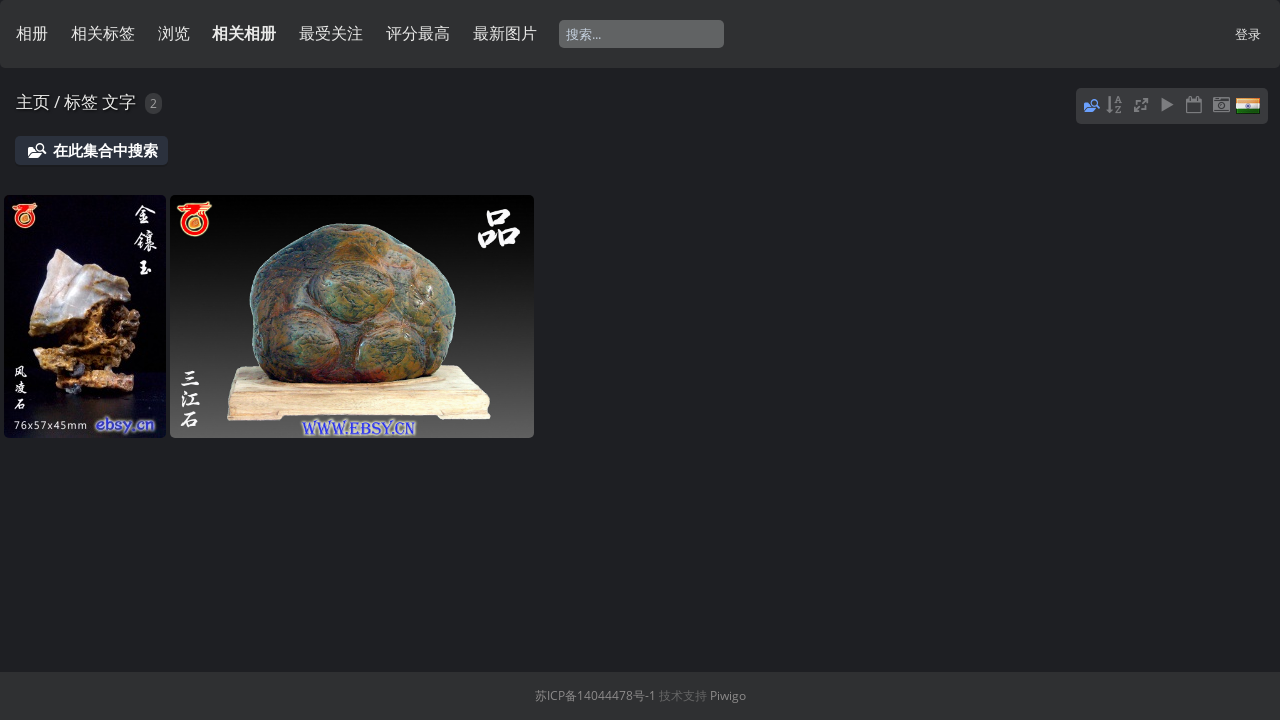

--- FILE ---
content_type: text/html; charset=utf-8
request_url: http://ebsy.cn/index.php?/tags/9-%EF%BF%BD%EF%BF%BD%EF%BF%BD%EF%BF%BD%EF%BF%BD%EF%BF%BD&lang=bn_IN
body_size: 6607
content:
<!DOCTYPE html>
<html lang=bn dir=ltr>
<head>
<title>标签 文字</title>
<link rel="shortcut icon" type="image/x-icon" href="themes/default/icon/favicon.ico">
<link rel="stylesheet" type="text/css" href="themes/modus/css/open-sans/open-sans.css"> <link rel="stylesheet" type="text/css" href="_data/combined/bd5yhs.css">   <link rel=canonical href="index.php?/tags/9-文字">
<meta name=viewport content="width=device-width,initial-scale=1">

<meta name="generator" content="Piwigo (aka PWG), see piwigo.org">

<meta name="description" content="标签 文字">


<style type="text/css">
#thumbnails{text-align:justify;overflow:hidden;margin-left:1px;margin-right:5px}
#thumbnails>li{float:left;overflow:hidden;position:relative;margin-bottom:5px;margin-left:4px}#thumbnails>li>a{position:absolute;border:0}</style>
</head>

<body id=theCategoryPage class="section-tags tag-9 " data-infos='{"section":"tags","tag_ids":["9"]}'>




<aside id=menubar>
		<dl id=mbCategories>
<dt>
	<a href="index.php?/categories">相册</a>
</dt>
<dd>
  <ul>
    <li >
      <a href="index.php?/category/26"  title="63 ছবিসমূহ 在此相册里">戈壁石</a>
      <span class="menuInfoCat badge" title="63 ছবিসমূহ 在此相册里">63</span>
      </li>
    
    <li >
      <a href="index.php?/category/25"  title="54 ছবিসমূহ 在此相册里">额河石</a>
      <span class="menuInfoCat badge" title="54 ছবিসমূহ 在此相册里">54</span>
      </li>
    
    <li >
      <a href="index.php?/category/24"  title="3 ছবিসমূহ 在此相册里">古藤石</a>
      <span class="menuInfoCat badge" title="3 ছবিসমূহ 在此相册里">3</span>
      </li>
    
    <li >
      <a href="index.php?/category/23"  title="1 ছবি 在此相册里">武宣石</a>
      <span class="menuInfoCat badge" title="1 ছবি 在此相册里">1</span>
      </li>
    
    <li >
      <a href="index.php?/category/22"  title="2 ছবিসমূহ 在此相册里">五彩腊石</a>
      <span class="menuInfoCat badge" title="2 ছবিসমূহ 在此相册里">2</span>
      </li>
    
    <li >
      <a href="index.php?/category/21"  title="128 ছবিসমূহ 在此相册里">风凌石</a>
      <span class="menuInfoCat badge" title="128 ছবিসমূহ 在此相册里">128</span>
      </li>
    
    <li >
      <a href="index.php?/category/20"  title="1 ছবি 在此相册里">黄玉</a>
      <span class="menuInfoCat badge" title="1 ছবি 在此相册里">1</span>
      </li>
    
    <li >
      <a href="index.php?/category/19"  title="5 ছবিসমূহ 在此相册里">雨花石</a>
      <span class="menuInfoCat badge" title="5 ছবিসমূহ 在此相册里">5</span>
      </li>
    
    <li >
      <a href="index.php?/category/18"  title="2 ছবিসমূহ 在此相册里">英石</a>
      <span class="menuInfoCat badge" title="2 ছবিসমূহ 在此相册里">2</span>
      </li>
    
    <li >
      <a href="index.php?/category/17"  title="3 ছবিসমূহ 在此相册里">木化石</a>
      <span class="menuInfoCat badge" title="3 ছবিসমূহ 在此相册里">3</span>
      </li>
    
    <li >
      <a href="index.php?/category/16"  title="1 ছবি 在此相册里">云锦石</a>
      <span class="menuInfoCat badge" title="1 ছবি 在此相册里">1</span>
      </li>
    
    <li >
      <a href="index.php?/category/15"  title="1 ছবি 在此相册里">柳江石</a>
      <span class="menuInfoCat badge" title="1 ছবি 在此相册里">1</span>
      </li>
    
    <li >
      <a href="index.php?/category/14"  title="1 ছবি 在此相册里">梨皮石</a>
      <span class="menuInfoCat badge" title="1 ছবি 在此相册里">1</span>
      </li>
    
    <li >
      <a href="index.php?/category/13"  title="3 ছবিসমূহ 在此相册里">水冲石</a>
      <span class="menuInfoCat badge" title="3 ছবিসমূহ 在此相册里">3</span>
      </li>
    
    <li >
      <a href="index.php?/category/12"  title="1 ছবি 在此相册里">墨石</a>
      <span class="menuInfoCat badge" title="1 ছবি 在此相册里">1</span>
      </li>
    
    <li >
      <a href="index.php?/category/11"  title="1 ছবি 在此相册里">太湖石</a>
      <span class="menuInfoCat badge" title="1 ছবি 在此相册里">1</span>
      </li>
    
    <li >
      <a href="index.php?/category/10"  title="2 ছবিসমূহ 在此相册里">黄蜡石</a>
      <span class="menuInfoCat badge" title="2 ছবিসমূহ 在此相册里">2</span>
      </li>
    
    <li >
      <a href="index.php?/category/9"  title="1 ছবি 在此相册里">天鹅石</a>
      <span class="menuInfoCat badge" title="1 ছবি 在此相册里">1</span>
      </li>
    
    <li >
      <a href="index.php?/category/8"  title="3 ছবিসমূহ 在此相册里">九龙璧</a>
      <span class="menuInfoCat badge" title="3 ছবিসমূহ 在此相册里">3</span>
      </li>
    
    <li >
      <a href="index.php?/category/7"  title="3 ছবিসমূহ 在此相册里">栖霞石</a>
      <span class="menuInfoCat badge" title="3 ছবিসমূহ 在此相册里">3</span>
      </li>
    
    <li >
      <a href="index.php?/category/6"  title="1 ছবি 在此相册里">彩陶石</a>
      <span class="menuInfoCat badge" title="1 ছবি 在此相册里">1</span>
      </li>
    
    <li >
      <a href="index.php?/category/5"  title="10 ছবিসমূহ 在此相册里">幽兰石</a>
      <span class="menuInfoCat badge" title="10 ছবিসমূহ 在此相册里">10</span>
      </li>
    
    <li >
      <a href="index.php?/category/4"  title="4 ছবিসমূহ 在此相册里">黑珍珠</a>
      <span class="menuInfoCat badge" title="4 ছবিসমূহ 在此相册里">4</span>
      </li>
    
    <li >
      <a href="index.php?/category/3"  title="4 ছবিসমূহ 在此相册里">三江石</a>
      <span class="menuInfoCat badge" title="4 ছবিসমূহ 在此相册里">4</span>
      </li>
    
    <li >
      <a href="index.php?/category/1"  title="4 ছবিসমূহ 在此相册里">大化石</a>
      <span class="menuInfoCat badge" title="4 ছবিসমূহ 在此相册里">4</span>
      </li>
    
    <li >
      <a href="index.php?/category/2"  title="4 ছবিসমূহ 在此相册里">来宾石</a>
      <span class="menuInfoCat badge" title="4 ছবিসমূহ 在此相册里">4</span>
  </li></ul>

	<p class="totalImages">306 ছবিসমূহ</p>
</dd>
	</dl>
		<dl id=mbTags>
<dt><a>相关标签</a></dt>
<dd>
	<div id=menuTagCloud>
		<a class="tagLevel4" href="index.php?/tags/9-文字/10-奇巧" title="2 বর্তমান ট্যাগের সাথে ছবি সংযোজিত আছে" rel=nofollow>+奇巧</a>
<a class="tagLevel2" href="index.php?/tags/9-文字/8-象形" title="1 বর্তমান ট্যাগের সাথে ছবি সংযোজিত আছে" rel=nofollow>+象形</a>
	</div>
</dd>

	</dl>
		<dl id=mbSpecials>
<dt><a>浏览</a></dt>
<dd>
	<ul><li><a href="index.php?/most_visited" title="显示查看次数最多的图片">最受关注</a></li><li><a href="index.php?/best_rated" title="显示评分最高的图片">评分最高</a></li><li><a href="index.php?/recent_pics" title="显示最新图片">最新图片</a></li><li><a href="index.php?/recent_cats" title="显示最近更新的相册">最新相册</a></li><li><a href="random.php" title="显示一组随机图片" rel="nofollow">随机图片</a></li><li><a href="index.php?/created-monthly-calendar" title="逐年逐月逐日显示" rel="nofollow">图片日历</a></li><hr><li><a href="tags.php" title="显示现有标签">标签</a> (5)</li><li><a href="search.php" title="搜索" rel="search">搜索</a></li><li><a href="comments.php" title="显示最新用户评论">评论</a> (0)</li><li><a href="about.php" title="পিউইগো বিষয়ক">বিষয়ক</a></li><li><a href="notification.php" title="RSS 订阅" rel="nofollow">RSS订阅</a></li></ul>
</dd>

	</dl>
		<dl id=mbRelatedCategories>
<dt>
	相关相册
</dt>
<dd>
  <ul>
    <li>
      <a href="index.php?/category/21">风凌石</a>
      <span class="badge" title="1 ছবি">1</span>
      </li>
    
    <li>
      <a href="index.php?/category/3">三江石</a>
      <span class="badge" title="1 ছবি">1</span>
  </li></ul>
</dd>
	</dl>
	<dl id="mbMostVisited"><dt><a href="index.php?/most_visited" title="显示查看次数最多的图片">最受关注</a></dt></dl>
<dl id="mbBestRated"><dt><a href="index.php?/best_rated" title="显示评分最高的图片">评分最高</a></dt></dl>
<dl><dt><a href="index.php?/recent_pics" title="显示最新图片">最新图片</a></dt></dl>
<dl style="float:none">
	<form style="margin:0;display:inline" action="qsearch.php" method=get id=quicksearch onsubmit="return this.q.value!='';">
		<input type="text" name=q id=qsearchInput placeholder="搜索..." >
	</form>
</dl>
<dl style="float:right;margin-top:3px">
	<dt style="font-size:100%;font-weight:normal;padding-left:15px"><a href="identification.php" rel=nofollow>登录</a></dt>
	<dd style="right:0">
		<ul>
		<li><a href="identification.php" rel="nofollow">登录</a></li>
		<li><a href="register.php" title="新建帐号" rel="nofollow">注册</a></li>
		<li><a href="password.php" title="忘记密码？" rel="nofollow">忘记密码？</a></li>
		</ul>
<form method=post action="identification.php" id=quickconnect><fieldset><legend>快捷登录</legend><p><label for=userX>用户名</label><br><input type=text name=username id=userX value="" style="width:99%"></p><p><label for=passX>密码</label><br><input type=password name=password id=passX style="width:99%"></p><p><label>自动登录&nbsp;<input type=checkbox name=remember_me value=1></label></p><p><input type=hidden name=redirect value="%2Findex.php%3F%2Ftags%2F9-%25EF%25BF%25BD%25EF%25BF%25BD%25EF%25BF%25BD%25EF%25BF%25BD%25EF%25BF%25BD%25EF%25BF%25BD%26lang%3Dbn_IN"><input type=submit name=login value="提交"></p></fieldset></form>
	</dd>
</dl>

</aside>
<a id="menuSwitcher" class="pwg-button" title="菜单"><span class="pwg-icon pwg-icon-menu"></span></a>




<div id="content" class="content contentWithMenu">
<div class="titrePage">
	<a id=albumActionsSwitcher class=pwg-button><span class="pwg-icon pwg-icon-ellipsis"></span></a><ul class="categoryActions">
	  
    <li id="cmdSearchInSet"><a href="search.php?tag_id=9" title="在此集合中搜索" class="pwg-state-default pwg-button">
      <span class="gallery-icon-search-folder"></span><span class="pwg-button-text">在此集合中搜索</span>
    </a></li>
		<li><a id="sortOrderLink" title="排序方式" class="pwg-state-default pwg-button" rel="nofollow"><span class="pwg-icon pwg-icon-sort"></span><span class="pwg-button-text">排序方式</span></a><div id="sortOrderBox" class="switchBox"><div class="switchBoxTitle">排序方式</div><span style="visibility:hidden">&#x2714; </span><a href="index.php?/tags/9-文字&amp;image_order=0" rel="nofollow">默认</a><br><span style="visibility:hidden">&#x2714; </span><a href="index.php?/tags/9-文字&amp;image_order=1" rel="nofollow">图片标题，A &rarr; Z</a><br><span style="visibility:hidden">&#x2714; </span><a href="index.php?/tags/9-文字&amp;image_order=2" rel="nofollow">图片标题，Z &rarr; A</a><br><span style="visibility:hidden">&#x2714; </span><a href="index.php?/tags/9-文字&amp;image_order=3" rel="nofollow">创建日期，新 &rarr; 旧</a><br><span style="visibility:hidden">&#x2714; </span><a href="index.php?/tags/9-文字&amp;image_order=4" rel="nofollow">创建日期，旧 &rarr; 新</a><br><span>&#x2714; </span>发布日期，新 &rarr; 旧<br><span style="visibility:hidden">&#x2714; </span><a href="index.php?/tags/9-文字&amp;image_order=6" rel="nofollow">发布日期，旧 &rarr; 新</a><br><span style="visibility:hidden">&#x2714; </span><a href="index.php?/tags/9-文字&amp;image_order=7" rel="nofollow">评分，高 &rarr; 低</a><br><span style="visibility:hidden">&#x2714; </span><a href="index.php?/tags/9-文字&amp;image_order=8" rel="nofollow">评分，低 &rarr; 高</a><br><span style="visibility:hidden">&#x2714; </span><a href="index.php?/tags/9-文字&amp;image_order=9" rel="nofollow">访问量，高 &rarr; 低</a><br><span style="visibility:hidden">&#x2714; </span><a href="index.php?/tags/9-文字&amp;image_order=10" rel="nofollow">访问量，低 &rarr; 高</a></div></li>
		<li><a id="derivativeSwitchLink" title="缩放图片" class="pwg-state-default pwg-button" rel="nofollow"><span class="pwg-icon pwg-icon-sizes"></span><span class="pwg-button-text">缩放图片</span></a><div id="derivativeSwitchBox" class="switchBox"><div class="switchBoxTitle">缩放图片</div><span style="visibility:hidden">&#x2714; </span><a href="index.php?/tags/9-文字&amp;display=square" rel="nofollow">小方块</a><br><span>&#x2714; </span>缩略图<br><span style="visibility:hidden">&#x2714; </span><a href="index.php?/tags/9-文字&amp;display=medium" rel="nofollow">M - 中</a></div></li>

		<li id="cmdSlideshow"><a href="picture.php?/273/tags/9-文字&amp;slideshow=" title="幻灯片放映" class="pwg-state-default pwg-button" rel="nofollow"><span class="pwg-icon pwg-icon-slideshow"></span><span class="pwg-button-text">幻灯片放映</span></a></li>
		<li><a href="index.php?/tags/9-文字/posted-monthly-list" title="按发布日期显示日历" class="pwg-state-default pwg-button" rel="nofollow"><span class="pwg-icon pwg-icon-calendar"></span><span class="pwg-button-text">图片日历</span></a></li>
		<li><a href="index.php?/tags/9-文字/created-monthly-list" title="按创建日期显示日历" class="pwg-state-default pwg-button" rel="nofollow"><span class="pwg-icon pwg-icon-camera-calendar"></span><span class="pwg-button-text">图片日历</span></a></li>
<li id="languageSwitch"><a id="languageSwitchLink" title="语言" class="pwg-state-default pwg-button" rel="nofollow"><span class="pwg-icon langflag-bn_IN">&nbsp;</span><span class="pwg-button-text">语言</span></a><div id="languageSwitchBox" class="switchBox"><div class="switchBoxTitle">语言</div><a rel="nofollow" href="index.php?/tags/9-文字&amp;lang=af_ZA"><span class="pwg-icon langflag-af_ZA">Afrikaans [ZA]</span>Afrikaans </a><a rel="nofollow" href="index.php?/tags/9-文字&amp;lang=es_AR"><span class="pwg-icon langflag-es_AR">Argentina [AR]</span>Argentina </a><a rel="nofollow" href="index.php?/tags/9-文字&amp;lang=az_AZ"><span class="pwg-icon langflag-az_AZ">Azərbaycanca [AZ]</span>Azərbaycanca </a><br><a rel="nofollow" href="index.php?/tags/9-文字&amp;lang=id_ID"><span class="pwg-icon langflag-id_ID">Bahasa Indonesia [ID]</span>Bahasa Indonesia </a><a rel="nofollow" href="index.php?/tags/9-文字&amp;lang=pt_BR"><span class="pwg-icon langflag-pt_BR">Brasil [BR]</span>Brasil </a><a rel="nofollow" href="index.php?/tags/9-文字&amp;lang=br_FR"><span class="pwg-icon langflag-br_FR">Brezhoneg [FR]</span>Brezhoneg </a><br><a rel="nofollow" href="index.php?/tags/9-文字&amp;lang=ca_ES"><span class="pwg-icon langflag-ca_ES">Català [CA]</span>Català </a><a rel="nofollow" href="index.php?/tags/9-文字&amp;lang=cs_CZ"><span class="pwg-icon langflag-cs_CZ">Česky [CZ]</span>Česky </a><a rel="nofollow" href="index.php?/tags/9-文字&amp;lang=da_DK"><span class="pwg-icon langflag-da_DK">Dansk [DK]</span>Dansk </a><br><a rel="nofollow" href="index.php?/tags/9-文字&amp;lang=de_DE"><span class="pwg-icon langflag-de_DE">Deutsch [DE]</span>Deutsch </a><a rel="nofollow" href="index.php?/tags/9-文字&amp;lang=dv_MV"><span class="pwg-icon langflag-dv_MV">Dhivehi [MV]</span>Dhivehi </a><a rel="nofollow" href="index.php?/tags/9-文字&amp;lang=en_GB"><span class="pwg-icon langflag-en_GB">English [GB]</span>English </a><br><a rel="nofollow" href="index.php?/tags/9-文字&amp;lang=en_UK"><span class="pwg-icon langflag-en_UK">English [UK]</span>English </a><a rel="nofollow" href="index.php?/tags/9-文字&amp;lang=en_US"><span class="pwg-icon langflag-en_US">English [US]</span>English </a><a rel="nofollow" href="index.php?/tags/9-文字&amp;lang=es_ES"><span class="pwg-icon langflag-es_ES">Español [ES]</span>Español </a><br><a rel="nofollow" href="index.php?/tags/9-文字&amp;lang=eo_EO"><span class="pwg-icon langflag-eo_EO">Esperanto [EO]</span>Esperanto </a><a rel="nofollow" href="index.php?/tags/9-文字&amp;lang=et_EE"><span class="pwg-icon langflag-et_EE">Estonian [EE]</span>Estonian </a><a rel="nofollow" href="index.php?/tags/9-文字&amp;lang=eu_ES"><span class="pwg-icon langflag-eu_ES">Euskara [ES]</span>Euskara </a><br><a rel="nofollow" href="index.php?/tags/9-文字&amp;lang=fi_FI"><span class="pwg-icon langflag-fi_FI">Finnish [FI]</span>Finnish </a><a rel="nofollow" href="index.php?/tags/9-文字&amp;lang=fr_FR"><span class="pwg-icon langflag-fr_FR">Français [FR]</span>Français </a><a rel="nofollow" href="index.php?/tags/9-文字&amp;lang=fr_CA"><span class="pwg-icon langflag-fr_CA">Français [QC]</span>Français </a><br><a rel="nofollow" href="index.php?/tags/9-文字&amp;lang=ga_IE"><span class="pwg-icon langflag-ga_IE">Gaeilge [IE]</span>Gaeilge </a><a rel="nofollow" href="index.php?/tags/9-文字&amp;lang=gl_ES"><span class="pwg-icon langflag-gl_ES">Galego [ES]</span>Galego </a><a rel="nofollow" href="index.php?/tags/9-文字&amp;lang=hr_HR"><span class="pwg-icon langflag-hr_HR">Hrvatski [HR]</span>Hrvatski </a><br><a rel="nofollow" href="index.php?/tags/9-文字&amp;lang=is_IS"><span class="pwg-icon langflag-is_IS">Íslenska [IS]</span>Íslenska </a><a rel="nofollow" href="index.php?/tags/9-文字&amp;lang=it_IT"><span class="pwg-icon langflag-it_IT">Italiano [IT]</span>Italiano </a><a rel="nofollow" href="index.php?/tags/9-文字&amp;lang=lv_LV"><span class="pwg-icon langflag-lv_LV">Latviešu [LV]</span>Latviešu </a><br><a rel="nofollow" href="index.php?/tags/9-文字&amp;lang=lb_LU"><span class="pwg-icon langflag-lb_LU">Lëtzebuergesch [LU]</span>Lëtzebuergesch </a><a rel="nofollow" href="index.php?/tags/9-文字&amp;lang=lt_LT"><span class="pwg-icon langflag-lt_LT">Lietuviu [LT]</span>Lietuviu </a><a rel="nofollow" href="index.php?/tags/9-文字&amp;lang=hu_HU"><span class="pwg-icon langflag-hu_HU">Magyar [HU]</span>Magyar </a><br><a rel="nofollow" href="index.php?/tags/9-文字&amp;lang=ms_MY"><span class="pwg-icon langflag-ms_MY">Malay [MY]</span>Malay </a><a rel="nofollow" href="index.php?/tags/9-文字&amp;lang=es_MX"><span class="pwg-icon langflag-es_MX">México [MX]</span>México </a><a rel="nofollow" href="index.php?/tags/9-文字&amp;lang=nl_NL"><span class="pwg-icon langflag-nl_NL">Nederlands [NL]</span>Nederlands </a><br><a rel="nofollow" href="index.php?/tags/9-文字&amp;lang=nb_NO"><span class="pwg-icon langflag-nb_NO">Norsk Bokmål [NO]</span>Norsk bokmål </a><a rel="nofollow" href="index.php?/tags/9-文字&amp;lang=nn_NO"><span class="pwg-icon langflag-nn_NO">Norwegian Nynorsk [NO]</span>Norwegian nynorsk </a><a rel="nofollow" href="index.php?/tags/9-文字&amp;lang=pl_PL"><span class="pwg-icon langflag-pl_PL">Polski [PL]</span>Polski </a><br><a rel="nofollow" href="index.php?/tags/9-文字&amp;lang=pt_PT"><span class="pwg-icon langflag-pt_PT">Português [PT]</span>Português </a><a rel="nofollow" href="index.php?/tags/9-文字&amp;lang=ro_RO"><span class="pwg-icon langflag-ro_RO">Română [RO]</span>Română </a><a rel="nofollow" href="index.php?/tags/9-文字&amp;lang=sl_SI"><span class="pwg-icon langflag-sl_SI">Slovenšcina [SI]</span>Slovenšcina </a><br><a rel="nofollow" href="index.php?/tags/9-文字&amp;lang=sk_SK"><span class="pwg-icon langflag-sk_SK">Slovensky [SK]</span>Slovensky </a><a rel="nofollow" href="index.php?/tags/9-文字&amp;lang=sh_RS"><span class="pwg-icon langflag-sh_RS">Srpski [SR]</span>Srpski </a><a rel="nofollow" href="index.php?/tags/9-文字&amp;lang=sv_SE"><span class="pwg-icon langflag-sv_SE">Svenska [SE]</span>Svenska </a><br><a rel="nofollow" href="index.php?/tags/9-文字&amp;lang=vi_VN"><span class="pwg-icon langflag-vi_VN">Tiếng Việt [VN]</span>Tiếng Việt </a><a rel="nofollow" href="index.php?/tags/9-文字&amp;lang=tr_TR"><span class="pwg-icon langflag-tr_TR">Türkçe [TR]</span>Türkçe </a><a rel="nofollow" href="index.php?/tags/9-文字&amp;lang=wo_SN"><span class="pwg-icon langflag-wo_SN">Wolof [SN]</span>Wolof </a><br><a rel="nofollow" href="index.php?/tags/9-文字&amp;lang=el_GR"><span class="pwg-icon langflag-el_GR">Ελληνικά [GR]</span>Ελληνικά </a><a rel="nofollow" href="index.php?/tags/9-文字&amp;lang=bg_BG"><span class="pwg-icon langflag-bg_BG">Български [BG]</span>Български </a><a rel="nofollow" href="index.php?/tags/9-文字&amp;lang=mk_MK"><span class="pwg-icon langflag-mk_MK">Македонски [MK]</span>Македонски </a><br><a rel="nofollow" href="index.php?/tags/9-文字&amp;lang=mn_MN"><span class="pwg-icon langflag-mn_MN">Монгол [MN]</span>Монгол </a><a rel="nofollow" href="index.php?/tags/9-文字&amp;lang=ru_RU"><span class="pwg-icon langflag-ru_RU">Русский [RU]</span>Русский </a><a rel="nofollow" href="index.php?/tags/9-文字&amp;lang=sr_RS"><span class="pwg-icon langflag-sr_RS">Српски [SR]</span>Српски </a><br><a rel="nofollow" href="index.php?/tags/9-文字&amp;lang=uk_UA"><span class="pwg-icon langflag-uk_UA">Українська [UA]</span>Українська </a><a rel="nofollow" href="index.php?/tags/9-文字&amp;lang=he_IL"><span class="pwg-icon langflag-he_IL">עברית [IL]</span>עברית </a><a rel="nofollow" href="index.php?/tags/9-文字&amp;lang=ar_EG"><span class="pwg-icon langflag-ar_EG">العربية (مصر) [EG]</span>العربية (مصر) </a><br><a rel="nofollow" href="index.php?/tags/9-文字&amp;lang=ar_SA"><span class="pwg-icon langflag-ar_SA">العربية [AR]</span>العربية </a><a rel="nofollow" href="index.php?/tags/9-文字&amp;lang=ar_MA"><span class="pwg-icon langflag-ar_MA">العربية [MA]</span>العربية </a><a rel="nofollow" href="index.php?/tags/9-文字&amp;lang=fa_IR"><span class="pwg-icon langflag-fa_IR">پارسی [IR]</span>پارسی </a><br><a rel="nofollow" href="index.php?/tags/9-文字&amp;lang=kok_IN"><span class="pwg-icon langflag-kok_IN">कोंकणी [IN]</span>कोंकणी </a><a rel="nofollow" href="index.php?/tags/9-文字&amp;lang=bn_IN"><span class="pwg-icon langflag-bn_IN">বাংলা[IN]</span>বাংলা</a><a rel="nofollow" href="index.php?/tags/9-文字&amp;lang=gu_IN"><span class="pwg-icon langflag-gu_IN">ગુજરાતી[IN]</span>ગુજરાતી</a><br><a rel="nofollow" href="index.php?/tags/9-文字&amp;lang=ta_IN"><span class="pwg-icon langflag-ta_IN">தமிழ் [IN]</span>தமிழ் </a><a rel="nofollow" href="index.php?/tags/9-文字&amp;lang=kn_IN"><span class="pwg-icon langflag-kn_IN">ಕನ್ನಡ [IN]</span>ಕನ್ನಡ </a><a rel="nofollow" href="index.php?/tags/9-文字&amp;lang=th_TH"><span class="pwg-icon langflag-th_TH">ภาษาไทย [TH]</span>ภาษาไทย </a><br><a rel="nofollow" href="index.php?/tags/9-文字&amp;lang=ka_GE"><span class="pwg-icon langflag-ka_GE">ქართული [GE]</span>ქართული </a><a rel="nofollow" href="index.php?/tags/9-文字&amp;lang=km_KH"><span class="pwg-icon langflag-km_KH">ខ្មែរ [KH]</span>ខ្មែរ </a><a rel="nofollow" href="index.php?/tags/9-文字&amp;lang=zh_TW"><span class="pwg-icon langflag-zh_TW">中文 (繁體) [TW]</span>中文 (繁體) </a><br><a rel="nofollow" href="index.php?/tags/9-文字&amp;lang=zh_HK"><span class="pwg-icon langflag-zh_HK">中文 (香港) [HK]</span>中文 (香港) </a><a rel="nofollow" href="index.php?/tags/9-文字&amp;lang=ja_JP"><span class="pwg-icon langflag-ja_JP">日本語 [JP]</span>日本語 </a><a rel="nofollow" href="index.php?/tags/9-文字&amp;lang=zh_CN"><span class="pwg-icon langflag-zh_CN">简体中文 [CN]</span>简体中文 </a><br><a rel="nofollow" href="index.php?/tags/9-文字&amp;lang=ko_KR"><span class="pwg-icon langflag-ko_KR">한국어 [KR]</span>한국어 </a></div></li>




	</ul>

<h2><a href="/">主页</a> / <a href="tags.php" title="显示现有标签">标签</a> <a href="index.php?/tags/9-文字" title="在此标签上显示相片链接">文字</a> <span class="badge nb_items">2</span></h2>



</div>





<div class="mcs-side-results search-in-set-button">
  <div>
    <p><a href="search.php?tag_id=9" class="gallery-icon-search-folder">在此集合中搜索</a></p>
  </div>
</div>






<div class="loader"><img src="themes/default/images/ajax_loader.gif"></div>

<ul class="thumbnails" id="thumbnails">
  <li class="path-ext-jpg file-ext-jpg" style=width:162px;height:243px><a href="picture.php?/273/tags/9-文字"><img src="_data/i/upload/2017/08/31/20170831190334-2844e894-th.jpg" width=162 height=243 alt="金镶玉"></a><div class=overDesc>金镶玉</div></li>
<li class="path-ext-jpg file-ext-jpg" style=width:364px;height:243px><a href="picture.php?/79/tags/9-文字"><img src="./upload/2017/05/02/20170502123257-4ffc4387.jpg" width=364 height=243 alt="品"></a><div class=overDesc>品</div></li>

</ul>


</div><div id="copyright">
<a href="https://beian.miit.gov.cn" id="beian" target="_blank">苏ICP备14044478号-1</a>
	技术支持	<a href="https://cn.piwigo.org">Piwigo</a>
	
<script type="text/javascript" src="_data/combined/e4wnmw.js"></script>
<script type="text/javascript">//<![CDATA[

var h = jQuery("#theHeader div.banner").css("height");
		var d = jQuery("#menuSwitcher").css("padding-top");

		jQuery(document).ready(function(){
			if( jQuery('#theHeader div.banner').is(':visible') && jQuery("body").css("display") == "flex"){
				jQuery("#menuSwitcher").css("padding-top",parseInt(h)+parseInt(d));
			};
		});
rvgtProcessor=new RVGThumbs({hMargin:4,rowHeight:243});
try{document.cookie="caps="+(window.devicePixelRatio?window.devicePixelRatio:1)+"x"+document.documentElement.clientWidth+"x"+document.documentElement.clientHeight+";path=/"}catch(er){document.cookie="caps=1x1x1x"+err.message;}
jQuery("#languageSwitchLink").click(function() {
	var elt = jQuery("#languageSwitchBox");
	elt.css("left", Math.min(jQuery(this).offset().left, jQuery(window).width() - elt.outerWidth(true) - 5))
		.css("top", jQuery(this).offset().top + jQuery(this).outerHeight(true))
		.toggle();
});
jQuery("#languageSwitchBox").on("mouseleave", function() {
	jQuery(this).hide();
});
(window.SwitchBox=window.SwitchBox||[]).push("#sortOrderLink", "#sortOrderBox");
(window.SwitchBox=window.SwitchBox||[]).push("#derivativeSwitchLink", "#derivativeSwitchBox");
//]]></script>
<script type="text/javascript">
(function() {
var s,after = document.getElementsByTagName('script')[document.getElementsByTagName('script').length-1];
s=document.createElement('script'); s.type='text/javascript'; s.async=true; s.src='_data/combined/jjaoov.js';
after = after.parentNode.insertBefore(s, after);
})();
</script>
</div></body>
</html>